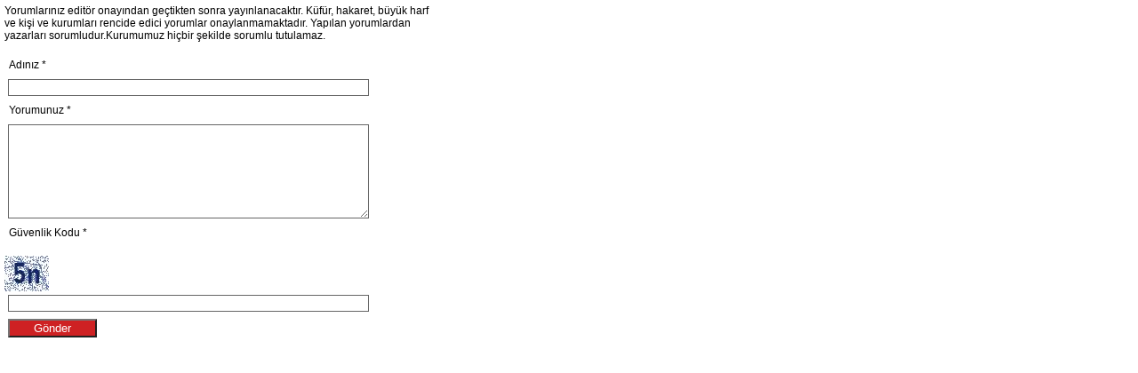

--- FILE ---
content_type: text/html; charset=ISO-8859-9
request_url: https://www.islamvehayat.com/yorum.php?id=5690&t=H
body_size: 756
content:
 <!DOCTYPE html PUBLIC "-//W3C//DTD XHTML 1.0 Transitional//EN" "http://www.w3.org/TR/xhtml1/DTD/xhtml1-transitional.dtd">
<html xmlns="http://www.w3.org/1999/xhtml" xml:lang="tr" lang="tr">
<head>
<meta http-equiv="Content-Language" content="tr">
<meta http-equiv="Content-Type" content="text/html; charset=windows-1254">
<meta http-equiv="Content-Type" content="text/html; charset=ISO-8859-9" />
<meta name="description" content="" />
<meta name="keywords" content="" />
<meta name="robots" content="index,follow" />
<meta name="revisit-after" content="1 day" />
<meta name="rating" content="general" />
<meta name="audience" content="all" />
<title>Yorum Ekle</title>
<link rel="stylesheet" type="text/css" href="tasarim.css">
</head>
<body style="background-color:#ffffff;">
<div id="main" style="background-color:#ffffff;">
<div id="yorumform">
<form id="myForm" action="yorum.php?islem=1&id=5690&t=H" method="post" style="padding:5px;">
    <ul>
                <li>
            Yorumlarınız editör onayından geçtikten sonra yayınlanacaktır. 
			Küfür, hakaret, büyük harf ve kişi ve kurumları rencide edici 
			yorumlar onaylanmamaktadır. Yapılan yorumlardan yazarları 
			sorumludur.Kurumumuz hiçbir şekilde sorumlu tutulamaz.<br>
			&nbsp;</li>
		<li><label>Adınız *</label> <input type="text" name="isim"/> </li>
		<li><label>Yorumunuz *</label> <textarea name="yorum"></textarea> </li>
		<li><label>Güvenlik Kodu *</label><br>
		<img src="CaptchaSecurityImages.php?width=50&height=40&characters=2" /><br>
		<input class="guvenlik" type="text" name="guvenlik"/> </li>
    </ul>
    <input type="submit" value="Gönder" id="sendbutton"/>
</form>
</div>
</div>
<script defer src="https://static.cloudflareinsights.com/beacon.min.js/vcd15cbe7772f49c399c6a5babf22c1241717689176015" integrity="sha512-ZpsOmlRQV6y907TI0dKBHq9Md29nnaEIPlkf84rnaERnq6zvWvPUqr2ft8M1aS28oN72PdrCzSjY4U6VaAw1EQ==" data-cf-beacon='{"version":"2024.11.0","token":"666f4b36130646ab8451bc649e20d351","r":1,"server_timing":{"name":{"cfCacheStatus":true,"cfEdge":true,"cfExtPri":true,"cfL4":true,"cfOrigin":true,"cfSpeedBrain":true},"location_startswith":null}}' crossorigin="anonymous"></script>
</body>
</html>

--- FILE ---
content_type: text/css
request_url: https://www.islamvehayat.com/tasarim.css
body_size: 5451
content:
body { font-family:Calibri;font-size:14px;margin:0px;background-color:#f8f8f8;text-align:center;margin:0px;padding:0px;}
img {border:0px;}
form { margin:0px; }
A {text-decoration:none;color:#000000;}
A:hover {text-decoration:underline;color:#000000;}
.link {color:#000000;}
.link a {color:#316586;}
.link a.hover {color:#316586;}
#iletisimic {width:630px;float:left;text-align:left;color:#000000;margin:10px;}
#iletisimform { width:630px;float:left;text-align:left;color:#000000;margin:10px;}
#iletisimform form {margin:0px; }
#iletisimform ul { padding:0px;margin:0px;}
#iletisimform ul li {list-style:none;}
#iletisimform ul label {display:block;width:300px;margin:0px;padding:5px;}
#iletisimform ul input {border:1px solid #666666;margin:4px;width:400px;}
#iletisimform ul textarea {border:1px solid #666666;margin:4px;width:400px;height:100px;}
.guvenlik { border:1px solid #818181;margin:4px;width:50px; }
#sendbutton { margin:4px; width:100px; background:#ce2123 ; color:#fff;  cursor:pointer; }

.h1t { font-size:22px;margin:10px;padding-bottom:10px; border-bottom:2px solid #049dce;  }
.h2t { font-size:22px;margin:0px;padding-bottom:10px; border-bottom:2px solid #049dce;  }
.h3t { font-size:22px;margin:0px;padding-bottom:10px;padding-left:10px; border-bottom:2px solid #fff;background-color:#8cc152;color:#ffe400;  }

#main {position:relative;width:100%;}
#top {position:relative;background-color:#333333;width:100%;display:inline-table;}
#topsosyal {position:relative;width:1050px;margin:0px auto;text-align:right;}
#topsosyal ul {margin:0px;padding:0px;list-style:none;}
#topsosyal ul li {float:right;}
#topsosyal ul li img {border:0px;}

#footer {position:relative;width:100%;display:inline-table;margin-top:20px;}
#footertop {position:relative;background-color:#1f1f1f;width:100%;display:inline-table;}
#footertopcen {position:relative;width:1050px;margin:0px auto;text-align:center;}
#footertopcen ul {margin:0px;padding:0px;list-style:none;}
#footertopcen ul li {float:left;padding:5px;}

#footerlink {position:relative;background-color:#4b4b4b;width:100%;display:inline-table;text-align: center;}
#footerlncen {position:relative;width:1050px;margin:0px auto;text-align:center;color:#fff;}
#footerlncen ul {list-style:none;display: inline-block;
margin: 0;
padding: 0;
zoom:1;
*display: inline;}

#footerlncen ul li {float:left;padding:20px 15px;}
#footerlncen ul li a{color:#fff;}
#footerlncen ul li a:hover {color:#049dce;}


#footerbottom {position:relative;width:100%;display:inline-table;background-color:#2d2d2d;}
#footerbottomcen {position:relative;width:1050px;margin:0px auto;text-align:center;}
#footerblok {position:relative;width:100%;display:inline-table;margin:0px;text-align:left;float:left;color:#000;}
#footerblokm {position:absolute;width:900px;margin:0px 20px;left:150px;top:0px;text-align:left;float:left;}
#footerblokm h1 {font: 14px 'Oswald', sans-serif;color:#aaaaaa;text-decoration:none;padding:0px;margin:0px;}
#footerblokm ul {margin:0px;padding:0px;text-align:left;}
#footerblokm ul li {margin:5px 10px 5px 0px;list-style:none;float:left;border:1px solid #ccc;padding:5px;}
#footerblokm ul li a {color:#aaaaaa;}
#footerblokm ul li a:hover {color:#fff;}

.ficon {margin:0px;padding:0px;text-align:left;}
.ficon li {margin:3px;list-style:none;float:left;}

#orta {position:relative;width:1050px;margin:0px auto;text-align:center;display:inline-table;}

#sagyazarlar {position:relative;width:300px;margin:5px 0px;text-align:left;display:inline-table;}
#sagyazar {position:relative;width:69px;height:69px;float:left;}
#sagyazar img {
position:relative;width:61px;height:61px;border:3px double #e6e6e6;margin:4px;
-webkit-filter: grayscale(100%);
-moz-filter: grayscale(100%);
-ms-filter: grayscale(100%);
-o-filter: grayscale(100%);
filter: grayscale(100%);
filter: url(grayscale.svg); /* Firefox 4+ */
filter: gray; /* IE 6-9 */
}
#sagyazar img:hover {
position:relative;width:61px;height:61px;border:3px double #e6e6e6;margin:4px;
-webkit-filter: grayscale(0%);
-moz-filter: grayscale(0%);
-ms-filter: grayscale(0%);
-o-filter: grayscale(0%);
filter: grayscale(0%);
filter: none; /* Firefox 4+ */
filter: none; /* IE 6-9 */
}
#sagmakalebaslik {position:relative;width:220px;text-align:left;height:69px;float:right;}
#sagmakalebaslik a {font: 14px 'Oswald', sans-serif;font-weight:bold;color:#878787;text-decoration:none;}
#sagmakalebaslik a:hover {font: 14px 'Oswald', sans-serif;font-weight:bold;color:#cc0000;text-decoration:none;}
#sagmakalebaslik span {font-weight:bold;color:#cc0000;text-decoration:none;}

#makaleresim { position:relative;width:150px;display:inline-table;border:0px; margin-right:10px; margin-bottom:10px;text-align:center;float:left; }
#makaleresim img {width:150px;border:0px;}


#sitebanner {position:relative;width:1050px;margin:0px auto;background-color:#ffffff;text-align:left;display:inline-table;}
#sitelogo {position:relative;width:830px;height:90px;margin:0px;text-align:left;float:left;overflow:hidden;}
#sitelogosag {position:relative;width:220px;height:90px;margin:0px;text-align:left;float:left;overflow:hidden;}
#u {position:relative;width:100%;margin:0px auto;background-color:#ffffff;display:inline-table;}

#nav {position:relative;width:100%;background:url('images/ustlinkbg.jpg') left top repeat-x; display:inline-table;border-top:1px solid #dddddd;border-bottom:1px solid #dddddd; }
#sitetopmenu {position:relative;width:1050px;margin:0px auto;text-align:left;display:inline-table;}
#homebutton {position:relative;float:left;}
.catbutton {position:relative;height:35px;float:left;border-left:1px solid #dddddd;border-right:1px solid #fff;}
.catbutton h3 {margin:0px 5px;padding:10px 5px 5px 5px;}
.catbutton h3 a {font:Bold 15px Arial, sans-serif;color:#000000;text-decoration:none;}
.catbutton h3 a:hover {font:Bold 15px Arial, sans-serif;color:#049dce;text-decoration:none;}


#sitetopsondakika {position:relative;background:url('img/sondakika.jpg') #606770 left top no-repeat; width:1050px;height:44px;margin-top:10px;margin-left:auto;margin-right:auto;margin-bottom:15px;text-align:left;}
#breaking-news {position:relative;width:756px;height:44px;text-align:left;margin-left:200px;line-height:40px;font-size:18px;}
#breaking-news a {color:#ffffff;}

#flashhaber {position:relative;background:url('images/flashaberbg.jpg')#000 left top repeat-x;width:1050px;height:36px;margin-top:10px;margin-left:auto;margin-right:auto;margin-bottom:15px;text-align:left;}
#flashhaber a {font:Bold 18px Arial;color:#000;line-height:36px;}

#sagsolreklam {position:relative;width:1050px;height:1px;margin:5px auto;}

#mansetustureklam {position:relative;width:956px;margin:2px;text-align:left;display:inline-table;}

#ustmanset {position:relative;background-color:#000;width:1050px;height:190px;margin:10px 0px 15px 0px;}
.ustm {position:absolute;width:1050px;height:150px;top:0px;left:0px;z-index:1;display:none;}
.ustm img {width:1050px;height:150px;}
#ustpag {position:absolute;height:30px;top:145px;z-index:2;}
#ustpag a {padding:6px;font:Bold 18px Arial;color:#fff;display: inline-block;}
#ustpag ul {padding:0px;margin:0px;list-style-type:none;}
.up {float:left;width:30px;height:30px;background-color:#8c8b8b;margin:5px;}
.ua {float:left;width:30px;height:30px;background-color:#d70303;margin:5px;}

#mansetgenel {position:relative;width:1050px;height:448px;margin:0px;background-color:#000;}

#ustmansetler {position:relative;background-color:#f6f6f6;width:1050px;height:155px;margin:0px;text-align:left;}
#ustmansetler ul {padding:0px;margin:0px;list-style:none;}
#ustmansetler ul li {float:left;margin:0px;width:137px;height:155px;}
.ustmansetblok {position:relative;width:125px;height:142px;top:6px;left:6px;background-color:#ffffff;
overflow:hidden;
text-align:center;
text-decoration:none;
-webkit-box-shadow: 0px 0 5px  #f6f6f6,  -0px 0 5px #f6f6f6;   
-moz-box-shadow: 0px 0 5px #f6f6f6,  -0px 0 5px #f6f6f6;   
box-shadow: 0px 0 5px #f6f6f6,  -0px 0 5px #f6f6f6; 
}
#ustmansetler ul li a {text-decoration:none;}
.ustmansetblok {position:relative;width:125px;height:142px;top:6px;left:6px;background-color:#ffffff;
text-align:center;
text-decoration:none;
-webkit-box-shadow: 0px 0 5px  #f6f6f6,  -0px 0 5px #f6f6f6;   
-moz-box-shadow: 0px 0 5px #f6f6f6,  -0px 0 5px #f6f6f6;   
box-shadow: 0px 0 5px #f6f6f6,  -0px 0 5px #f6f6f6; 
}
.ustmansetblok:hover {position:relative;width:125px;height:142px;top:6px;left:6px;background-color:#ffffff;
text-align:center;
text-decoration:none;
-webkit-box-shadow: 0px 0 5px  #545454,  -0px 0 5px #545454;   
-moz-box-shadow: 0px 0 5px #545454,  -0px 0 5px #545454;   
box-shadow: 0px 0 5px #545454,  -0px 0 5px #545454; 
}
.ustmansetblok img {width:125px;height:67px;margin:0px;}
.iconyeni {position:relative;background:url('img/ustyeni.jpg') center top no-repeat; width:125px;height:14px;margin:5px 0px; }

#haberdetayust {position:relative;background-color:#ffffff;width:1050px;display:inline-table;margin-bottom:15px;text-align:left;border-bottom:1px solid #dddddd;}
#haberdetayust h1 {font:30px 'Oswald',sans-serif;font-weight:400;color:#000000;padding:5px;margin:0px;}
#haberdetayust p {padding:5px;margin:0px;font:22px 'Oswald';font-weight:300;}
#haberdetayust p span {font:16px 'Oswald';font-weight:300;}
#hdpaylas { position:relative;width:690px;height:25px;border:0px; margin-bottom:10px;text-align:left; }
#haberdetayyazi { position:relative;width:690px;display:inline-table;border:0px; margin-bottom:10px; }
#haberdetayrek { position:relative;width:1px;margin-bottom:10px;float:left;}

#etiketler {width:690px;text-align:left;background: url("img/etiket.gif") left top no-repeat;color:#333333;margin-bottom:10px;padding-left:20px;}
#digerhaberlertitle {width:690px;height:23px;text-align:left;background: url("img/saaticon.jpg") left top no-repeat; font: Bold 16px Calibri;color:#e41704;margin-right:10px; margin-top:20px;margin-bottom:20px;padding-left:28px;}
#digerhaberler {position:relative;background-color:#f6f6f6;width:690px;height:320px;margin:0px;text-align:left;}
#digerhaberler ul {padding:0px;margin:0px;list-style:none;}
#digerhaberler ul li {float:left;margin:0px;width:172px;height:160px;}
.digerhaberlerblok {position:relative;width:160px;height:148px;top:6px;left:6px;background-color:#ffffff;
overflow:hidden;
text-align:center;
text-decoration:none;
-webkit-box-shadow: 0px 0 5px  #f6f6f6,  -0px 0 5px #f6f6f6;   
-moz-box-shadow: 0px 0 5px #f6f6f6,  -0px 0 5px #f6f6f6;   
box-shadow: 0px 0 5px #f6f6f6,  -0px 0 5px #f6f6f6; 
}
#digerhaberler ul li a {text-decoration:none;}
.digerhaberlerblok {position:relative;width:160px;height:148px;top:6px;left:6px;background-color:#ffffff;
text-align:center;
text-decoration:none;
-webkit-box-shadow: 0px 0 5px  #f6f6f6,  -0px 0 5px #f6f6f6;   
-moz-box-shadow: 0px 0 5px #f6f6f6,  -0px 0 5px #f6f6f6;   
box-shadow: 0px 0 5px #f6f6f6,  -0px 0 5px #f6f6f6; 
}
.digerhaberlerblok:hover {position:relative;width:160px;height:148px;top:6px;left:6px;background-color:#ffffff;
text-align:center;
text-decoration:none;
-webkit-box-shadow: 0px 0 5px  #545454,  -0px 0 5px #545454;   
-moz-box-shadow: 0px 0 5px #545454,  -0px 0 5px #545454;   
box-shadow: 0px 0 5px #545454,  -0px 0 5px #545454; 
}
.digerhaberlerblok img {width:160px;margin:0px 0px 10px 0px;}
#haberdetayresim { position:relative;width:690px;display:inline-table;border:0px; margin-right:10px; margin-bottom:10px;text-align:center; }
#haberdetayresim img {width:690px;border:0px;}

#digeryazilar {position:relative;width:630px;margin:0px;text-align:left;}
#digeryazilar ul {padding:0px;margin:0px;list-style:none;}
#digeryazilar ul li {background: url("img/kalemicon.png") left center no-repeat;margin:0px;width:600px;height:20px;border-top:1px solid #f6f6f6;border-bottom:1px solid #e6e5e5;padding:5px 0px 5px 30px;}
#digeryazilar ul li span {color:#f26600;}

#o {position:relative;width:1050px;margin-bottom:15px;text-align:center;display:inline-table;background-color:#ffffff;}
#ortaxs {position:relative;width:180px;margin:0px;text-align:left;display:inline-table;float:left;border-right:1px dotted #ccc;}
#ortamd {position:relative;width:320px;margin:0px;text-align:left;display:inline-table;float:right;background-color:#ffffff;border-left:1px dotted #ccc;}
#ortalg {position:relative;width:718px;margin:0px;text-align:left;display:inline-table;float:left;}

#gk {position:relative;width:730px;background-color:#fff;margin:10px 0px;text-align:left;display:inline-table;}
#gkl {position:relative;width:360px;height:300px;background-color:#f1f1f1;margin:0px 10px 10px 10px;text-align:left;display:inline-table;float:left;}
#gkl img {width:360px;margin-bottom:10px;}
#gkl p {margin:0px 10px 10px 10px;}
#gkl p a {font:Bold 18px Calibri;color:#000;text-decoration:none;}
#gkl p span {font:Normal 14px Calibri;color:#000;text-decoration:none;}
#gkr {position:relative;width:340px;float:right;margin:0px 10px 10px 0px;z-index:2;}
#gkr ul {margin:0px;padding:0px;}
#gkr ul li {padding:0px;margin-bottom:7px;}
#gkr ul li:last-child {padding:0px;margin-bottom:0;}
.gkp {list-style-type:none;width:340px;height:70px;}
.gka {list-style-type:none;width:340px;height:70px;}
.gkr {width:100px;height:60px;margin:5px;float:left;}
.gkr img {width:100px;height:60px;border:0px;}
.gkb {width:220px;height:60px;margin:5px;float:left;}
.gkb p {padding:0px;margin:0px;}
.gkb span {color:#b1b1b1;font:Normal 10px Calibri;}
.gkb a {font:Normal 14px Calibri;color:#000;text-decoration:none;}

#sitesol {position:relative;width:730px;margin:0px;text-align:left;display:inline-table;float:left;}
#manset {position:relative;width:1050px;height:445px;margin:0px auto;text-align:left;float:left;}
.manset_ {position:relative;width:1050px;height:405px;text-align:left;display:none;z-index:1;}
.manset_ img {width:1050px;height:405px;border:0px;}

.mtitle {position:absolute;background:url(images/mansettitlebg.png);left:0px;top:255px;text-align:left;height:42px;overflow:hidden;}
.mtitle a {font:Bold 26px Calibri;line-height: 1.3;display:block;padding:5px 10px;color:#fff;text-decoration:none;}

.mdesc {position:absolute;left:0px;top:300px;text-align:left;max-width:735px;height:48px;overflow:hidden;}
.mdesc a {font:Normal 16px Calibri;line-height: 1.3;display:block;padding:5px 10px;color:#000;text-decoration:none;background:url(images/mansetdescbg.png);}

#mansetth {position:absolute;width:680px;height:40px;top:410px;left:180px;z-index:2;}
#mansetth ul {margin:0px;padding:0px;list-style-type:none;}
#mansetth ul li a {padding:6px;font:Bold 14px Arial;color:#fff;display: inline-block;}

.mp {float:left;width:28px;height:28px;background-color:#8c8b8b;margin:3px;text-align:center;}
.ma {float:left;width:28px;height:28px;background-color:#d70303;margin:3px;text-align:center;}


.bgr0{background-color:#a61e03;}
.bgr1{background-color:#ff0024;}
.bgr2{background-color:#ff0072;}
.bgr3{background-color:#ff00c0;}
.bgr4{background-color:#ea00ff;}
.bgr5{background-color:#a200ff;}
.bgr6{background-color:#6000ff;}
.bgr7{background-color:#0600ff;}
.bgr8{background-color:#0048ff;}
.bgr9{background-color:#0096ff;}
.bgr10{background-color:#04bcc8;}
.bgr11{background-color:#03a77e;}
.bgr12{background-color:#05ce5f;}
.bgr13{background-color:#01bc25;}
.bgr14{background-color:#169e04;}
.bgr15{background-color:#60d402;}
.bgr16{background-color:#87b609;}
.bgr17{background-color:#97b108;}
.bgr18{background-color:#e1cf05;}
.bgr19{background-color:#ffa200;}
.bgr20{background-color:#000000;}


#doviz {position:relative;background:url('images/altlogolar.jpg') top left repeat-x;width:735px;margin:5px 0px;}
#ortarek {position:relative;width:735px;margin:10px 0px;}

#mansetaltust {position:relative;width:1050px;display:inline-table;margin:15px 0px;overflow-x:hidden;text-align:center;}
#ortareklam {position:relative;width:730px;display:inline-table;margin:15px 0px;overflow-x:hidden;text-align:center;}
#sagreklam {position:relative;width:300px;display:inline-table;margin:15px 0px;overflow-x:hidden;text-align:center;}


#altmansetalt {position:relative;background-color:#ffffff;width:735px;display:inline-table;margin:0px;}
#altmansetaltbl {position:relative;background-color:#ffffff;width:715px;display:inline-table;margin:10px;}
#altmansetaltbl img {width:190px;height:110px;float:left;margin-right:10px;}
#altmansetaltbl a {color:#8b8587;line-height:150%;}
#altmansetaltbl a:hover {color:#000000;line-height:150%;}
#altmansetaltbl span {font-weight:bold;color:#049dce;line-height:150%;}

#malthaber {position:relative;width:360px;margin-bottom:10px;text-align:left;height:208px;float:left;}
#malthaberimg {position:absolute;width:360px;height:208px;left:0px;top:0px;overflow:hidden;}
#malthaberimg img {width:360px;height:208px;}
#malthaberblank {position:absolute;background:url('img/altblank.png') bottom left repeat-x;width:360px;height:208px;top:0px;left:0px;}
#malthabertitle {position:absolute;left:0px;bottom:0px;padding:10px;}
#malthabertitle a {font-size:18px;color:#ffffff;}
#malthabertitle a:hover {font-size:18px;color:#049dce;}

#videomanset {position:relative;width:730px;height:396px;background-color:#fff;margin:0px auto;text-align:left;}
#videokat {position:relative;width:73px;height:70px;background-color:#1695c6;margin:0px auto;text-align:center;float:left;}
#videokat h2 {font:Normal 10px Calibri;color:#000;background-color:#fff;margin:2px;padding:2px 0px;}
#videokat img {width:69px;height:46px;margin:0px 2px 2px 2px;}

.video_ {position:relative;width:730px;height:290px;background:url(images/videobg.jpg) center top no-repeat;text-align:center;display:none;}
.video_ img {width:485px;height:280px;border:0px;margin:5px;}

#videoth {position:absolute;width:730px;height:34px;top:360px;left:0px;z-index:2;}
#videoth ul {margin:0px;padding:0px;list-style-type:none;}
#videoth ul li a {padding:6px;font:Bold 14px Arial;color:#fff;display: inline-block;}

.vp2 {float:left;width:28px;height:28px;background-color:#8c8b8b;margin:3px;text-align:center;}
.va2 {float:left;width:28px;height:28px;background-color:#d70303;margin:3px;text-align:center;}


#videolargiris {position:relative;width:730px;height:283px;background-color:#b1b1b1;margin:0px auto;text-align:left;}
#videolarsol {position:relative;width:275px;float:left;margin:0px;z-index:2;}
#videolarsol ul {margin:0px;padding:0px;}
#videolarsol ul li {padding:0px;margin-bottom:1px;}
#videolarsol ul li:last-child {padding:0px;margin-bottom:0;}
.vp {list-style-type:none;width:275px;height:70px;background:url(images/girisvideop.png) right center no-repeat ;}
.va {list-style-type:none;width:275px;height:70px;background:url(images/girisvideoa.png) right center no-repeat ;}
.vr {width:100px;height:60px;margin:5px;float:left;}
.vr img {width:100px;height:60px;border:0px;}
.vb {width:145px;height:60px;margin:5px;float:left;}
.vb p {padding:0px;margin:0px;}
.vb span {color:#fee107;font:Normal 10px Calibri;}
.vb a {font:Normal 14px Calibri;color:#fff;text-decoration:none;}

.girisplayer {position:absolute;width:462px;height:283px;right:0px;top:0px;z-index:1;display:none;background:url(images/player.jpg) left top no-repeat ;}
.girisplayer img {border:0px;width:415px;height:240px;margin-top:5px;margin-left:23px;margin-right:24px;}


#videokucuk {position:relative;width:237px;margin-bottom:2px;text-align:left;height:126px;float:left;}
#videokucukimg {position:absolute;width:237px;height:126px;left:0px;top:0px;overflow:hidden;}
#videokucukimg img {width:237px;}
#videokucukblank {position:absolute;background:url('img/videokucuk.png') top left repeat-x;width:237px;height:126px;top:0px;left:0px;}
#videokucuktitle {position:absolute;left:0px;bottom:0px;padding:10px;}
#videokucuktitle a {color:#ffffff;text-decoration:none;}
#videokucuktitle a:hover {color:#049dce;text-decoration:none;}

#ortakategori {position:relative;width:956px;margin:5px 2px 20px 2px;text-align:left;display:inline-table;}
#katblok {position:relative;width:220px;height:327px;float:left;border:1px solid #f3f3f3;margin-top:10px;margin-bottom:10px;}
#katblok h1 {font-size:20px;color:#9f0102;margin:0px;padding:10px;}
#katblokilk {position:relative;width:200px;height:147px;margin:5px 10px;}
#katblokilk img {width:200px;height:107px;margin-bottom:5px;}
#katblokilk a {font-weight:bold;color:#333333;}
#katblokilk a:hover {font-weight:bold;color:#049dce;}
#katblok ul {padding:0px;margin:10px;list-style:none;}
#katblok ul li {padding:5px 0px;border-top:1px solid #f3f3f3;}

#gf {position:relative;width:300px;margin-bottom:10px;margin-left:10px;margin-right:10px;text-align:left;height:174px;}
#gfi {position:absolute;width:300px;height:174px;left:0px;top:0px;overflow:hidden;}
#gfi img {width:300px;height:174px;}
#gfb {position:absolute;background:url('img/altblank.png') bottom left repeat-x;width:300px;height:174px;top:0px;left:0px;}
#gft {position:absolute;left:0px;bottom:0px;padding:10px;}
#gft a {font-size:18px;color:#ffffff;}
#gft a:hover {font-size:18px;color:#049dce;}

#gh {position:relative;width:339px;height:300px;overflow:hidden;margin:10px;text-align:left;display:inline-table;float:left;}
#ghi {position:relative;width:339px;height:196px;}
#ghi img {width:339px;height:196px;}
#ghb {position:absolute;background-color:#049dce;top:0px;left:0px;padding:3px;color:#fff;}
#ght {position:relative;padding:5px 0px;width:329px;}
#ght a {font-size:16px;color:#333333;font-weight: bold;}
#ght a:hover {font-size:16px;color:#049dce;font-weight: bold;}
#gho {position:relative;padding:0px;width:329px;}
#gho a {font-size:14px;color:#333333;}
#gho a:hover {font-size:14px;color:#049dce;}

#oc {position:relative;width:160px;height:157px;margin-left:10px;margin-right:10px;text-align:left;display:inline-table;}
#oci {position:relative;width:160px;height:93px;left:0px;top:0px;overflow:hidden;}
#oci img {width:160px;height:93px;}
#ocb {position:absolute;background-color:#049dce;top:0px;left:0px;padding:3px;color:#fff;}
#oct {position:relative;padding:5px;width:160px;}
#oct a {font-size:14px;color:#333333;}
#oct a:hover {font-size:14px;color:#049dce;}

#fotokucuk {position:relative;width:237px;margin-bottom:2px;text-align:left;height:126px;float:left;}
#fotokucukimg {position:absolute;width:237px;height:126px;left:0px;top:0px;overflow:hidden;}
#fotokucukimg img {width:237px;}
#fotokucukblank {position:absolute;background:url('img/videokucuk.png') top left repeat-x;width:237px;height:126px;top:0px;left:0px;}
#fotokucuktitle {position:absolute;left:0px;bottom:0px;padding:10px;}
#fotokucuktitle a {color:#ffffff;}
#fotokucuktitle a:hover {color:#049dce;}

#fotositetopmenu {position:relative;width:1050px;margin:0px;text-align:left;display:inline-table;background-color:#f8f8f8;border-top:1px solid #dedede;border-bottom:1px solid #dedede;}
.fotocatbutton {position:relative;display:inline-table;float:left;border-right:1px solid #dedede;}
.fotocatbutton h3 {margin:0px 5px;padding:8px 5px 8px 5px;}
.fotocatbutton h3 a {font: 14px 'Oswald', sans-serif;color:#353535;text-decoration:none;}
.fotocatbutton h3 a:hover {font: 14px 'Oswald', sans-serif;color:#353535;text-decoration:none;}

#fotogalana {position:relative;width:950px;margin:5px;text-align:left;display:inline-table;}
#fotogalmanset {position:relative;width:625px;height:435px;margin-right:25px;margin-bottom:20px;text-align:left;display:inline-table;float:left;}
#fotoblok {position:relative;width:300px;height:220px;margin-bottom:20px;text-align:left;display:inline-table;}
#fotoblok a {font-weight:bold;color:#333333;}
#fotoblok a:hover {font-weight:bold;color:#545454;}
.fm25 {margin-right:25px;}
.ff {float:left;}
.fic {border:1px solid #dedede;margin-bottom:5px;}
.fic img {width:290px;height:155px;margin:4px;}

#fotosolblok {position:relative;width:300px;height:480px;margin-bottom:20px;text-align:left;display:inline-table;}
#fotosolblok h1 {font: 18px 'Oswald', sans-serif;padding-bottom:10px;margin-bottom:10px;border-bottom:1px solid #cccccc;}
#fotosolblok p {padding-bottom:10px;margin-bottom:10px;}

#digergaleriler {position:relative;background-color:#ffffff;width:950px;display:inline-table;margin:10px 0px;text-align:left;border-bottom:1px solid #dddddd;}
#digergaleriler h1 {padding:5px;margin:0px;}

#biyoana {position:relative;width:950px;margin:5px;text-align:left;display:inline-table;}
#bioblok {position:relative;width:150px;height:193px;margin-bottom:20px;text-align:center;display:inline-table;}
#bioblok a {font-weight:bold;color:#333333;}
#bioblok a:hover {font-weight:bold;color:#545454;}
.bic {border:1px solid #dedede;margin-bottom:5px;}
.bic img {width:140px;height:180px;margin:4px;}
.bm10 {margin-right:10px;}
.bioresim {width:200px;}

.medyamanset {position:relative;width:625px;height:333px;margin-bottom:10px;text-align:left;#f8f8f8;display:none;}
.medyamansetimg {position:relative;width:625px;height:333px;}
.medyamansetimg img {width:625px;height:333px;}
.medyamansettit {position:absolute;width:585px;bottom:0px;left:0px;font-size:18px;color:#ffffff;margin:20px;}
.thumb {position:relative;width:100px;height:65px;float:left;margin-right:5px;}
.thumbr {position:relative;width:100px;height:65px;float:left;margin:0px;}


.medyamansetnumarator {position:relative;width:625px;display:inline-table;margin-bottom:10px;text-align:center;}

.medyamansetdetay {position:relative;width:625px;display:inline-table;margin-bottom:10px;text-align:left;}
.medyamansetdetayimg {position:relative;width:625px;display:inline-table;}
.medyamansetdetayimg img {width:625px;}

#videopencere {position:relative;width:950px;margin:5px;text-align:left;display:inline-table;background-color:#191919;}
#videodetaysag {position:relative;width:360px;height:413px;margin:7px;background-color:#333333;overflow-y:auto;overflow-x:never;}
.vyplist {padding:0px;margin:15px 0px;list-style-type:none;clear:both;}
.vyplist li {background: url("images/playlistli.jpg") #000000 left top repeat-x;width:100%;margin-bottom:15px;display:inline-table;}
.vyplist li a {font-size:18px;font-weight:bold;color:#fff;text-decoration:none;}
.vyplist li a:hover {font-size:18px;font-weight:bold;color:#fff;text-decoration:underline;}
.vyplist li span {padding:5px 0px;color:#ccc;}
#vypcerceve {position:relative;width:100px;height:75px;margin-left:10px;margin-right:15px;margin-bottom:10px;float:left;}
#vypplay {position:absolute;width:100px;height:75px;top:0px;left:0px;margin:0px;}
#vypplay img {border:0px;width:100px;height:75px;}
#vypresim {position:absolute;width:100px;height:75px;top:0px;left:0px;margin:0px;}
#vypresim img {border:0px;width:100px;height:75px;}
#videolarbaslik {position:relative;width:650px;margin-bottom:5px;margin-top:10px;border-bottom:1px solid #cccccc;font-weight:bold;}
.player { margin:6px;}
#mansetvideobaslik {background: url("images/videobaslikicon.png") left center no-repeat;padding-left:30px;padding-top:10px;padding-bottom:10px;margin:0px 10px;}
#mansetvideobaslik a {font-weight:bold;color:#aaaaaa;text-decoration:none;}
#mansetvideobaslik a:hover {font-weight:bold;color:#ffffff;text-decoration:none;}
#mansetvideobaslikembed {margin:5px;}
#mansetvideobaslikembed input {border:1px solid #2c2c2c;background-color:#000000;width:940px;color:#848383;}
#videomansetbilgiizleme {background: url("images/izlemeicon.png") left center no-repeat;width:40px;padding-left:21px;color:#aaaaaa;float:left; }
#videomansetbilgiyorum {background: url("images/yorumicon.png") left center no-repeat;width:40px;padding-left:15px;color:#aaaaaa;float:left; }
#videomansetbilgifavori {background: url("images/favoriicon.png") left center no-repeat;width:40px;padding-left:15px;color:#aaaaaa;float:left; }

#msh {position:relative;width:343px;margin-bottom:10px;text-align:left;height:405px;float:right;background-color:#ffffff;}
#msht {position:relative;width:343px;background-color:#f9f9f9;border-bottom:1px solid #ebebeb;border-top:2px solid #049dce;text-align:center;padding:10px 0px;font:Bold 18px Calibri;color:#049dce;}
#mshg {position:relative;width:300px;height:350px;overflow:hidden;background-color:#fff;margin:10px;}
#mshh {position:relative;background: url("images/mshbg.png") left top no-repeat;width:300px;display:inline-table;}
#mshh table {width:100%;border:0px;margin:0px;padding:0px;}
#mshh table td {padding:0px 8px;margin:0px;font:14px 'Oswald', sans-serif;font-weight: normal;color:#757575;}
#mshh table td a {font:14px 'Oswald', sans-serif;font-weight: normal;color:#757575;}
#mshh table td a:hover {font:14px 'Oswald', sans-serif;font-weight: normal;color:#049dce;}


#mansetsaghaber {position:relative;width:343px;margin-bottom:10px;text-align:left;height:198px;float:right;}
.stepcarousel {width:343px;height:198px;position:relative;border:0px;overflow:scroll;}
.stepcarousel .belt{position:absolute;left:0;top:0;}
.stepcarousel .panel{width:343px;float:left;overflow:hidden;margin:0px;}
.stepcarousel .panel img {width:343px;height:198px;margin:0px;border:0px}
.stepcarousel .panel p {padding:0px;margin-top:5px;margin-bottom:5px;}
#sagslaytalt { position:absolute;background-color:#ebebeb;width:343px;line-height:20px;left:0;top:165px;color:#000000;margin:3px 0px;padding:5px 0px;border-top:1px solid #000;display:inline-table;text-align:center}

#sitesag {position:relative;width:300px;margin:0px;text-align:left;display:inline-table;float:right;}
#sitesagblok {position:relative;width:300px;margin-bottom:10px;text-align:left;display:inline-table;}
#sitesagbloktitle {position:relative;width:300px;margin-bottom:10px;text-align:left;display:inline-table;}
#sitesaghaber {position:relative;width:300px;margin-bottom:10px;text-align:left;height:115px;}
#sitesaghaberimg {position:absolute;width:300px;height:115px;left:0px;top:0px;overflow:hidden;}
#sitesaghaberimg img {width:300px;}
#sitesaghabericon {position:absolute;right:10px;top:10px;background-color:#e10008;padding:3px 5px;}
#sitesaghabericon a {font-size:16px;color:#ffffff;text-decoration:none;}
#sitesaghabericon a:hover {font-size:16px;color:#ffffff;text-decoration:none;}

#sitesaghaberblank {position:absolute;background:url('img/sagmansetbg.png') top left repeat-x;width:300px;height:115px;top:0px;left:0px;}
#sitesaghabertitle {position:absolute;left:0px;bottom:0px;padding:10px;}
#sitesaghabertitle a {font-size:16px;color:#ffffff;text-decoration:none;}
#sitesaghabertitle a:hover {font-size:16px;color:#049dce;text-decoration:none;}

#altsol {position:relative;width:735px;background-color:#f8f8f8;margin:5px;text-align:left;display:inline-table;float:left;}
#altsol ul {margin:0px;padding:0px;list-style:none;}
#altsol ul li {margin-top:10px;margin-left:10px;float:left;width:305px;height:250px;background-color:#ffffff;border-bottom:1px solid #ebebeb;text-align:center;font:Bold 18px Calibri;color:#000000;}
#altsol ul li img {margin-bottom:10px;width:305px;height:163px;border-bottom:3px solid #287eb7;}
#altsol ul li:hover a {color:#cc0000;text-decoration:none;}
#altsol ul li:hover img {border-bottom:3px solid #049dce;}


#altsag {position:relative;width:300px;margin:5px;text-align:left;display:inline-table;float:right;}
#sagyazar {position:relative;width:69px;height:69px;border:1px solid #e6e6e6;float:left;margin-bottom:2px;}
#sagyazar img {
position:relative;width:61px;height:61px;border:0px;margin:4px;
-webkit-filter: grayscale(100%);
-moz-filter: grayscale(100%);
-ms-filter: grayscale(100%);
-o-filter: grayscale(100%);
filter: grayscale(100%);
filter: url(grayscale.svg); /* Firefox 4+ */
filter: gray; /* IE 6-9 */
}

#sagyazar img:hover {
position:relative;width:61px;height:61px;border:0px;margin:4px;
-webkit-filter: grayscale(0%);
-moz-filter: grayscale(0%);
-ms-filter: grayscale(0%);
-o-filter: grayscale(0%);
filter: grayscale(0%);
filter: none; /* Firefox 4+ */
filter: none; /* IE 6-9 */
}
.sagmakalebaslik {position:relative;width:300px;margin:5px 0px;text-align:left;height:50px;float:right;}
.sagmakalebaslik a {font-weight:bold;color:#878787;text-decoration:none;}
.sagmakalebaslik a:hover {font-weight:bold;color:#049dce;text-decoration:none;}
.sagmakalebaslik span {font-weight:bold;color:#cc0000;text-decoration:none;}

#encokokunan {position:relative;width:145px;height:130px;float:left;margin-bottom:10px;text-align:center;}
#encokokunan img {position:relative;width:145px;height:77px;margin-bottom:10px;}
#encokokunannum {position:absolute;background-color:#fe8502;padding:3px 5px;top:0px;right:0px;color:#ffffff;font-weight:bold;border-left:2px solid #ffffff;border-bottom:2px solid #ffffff;}


.flash-news {
background:url(images/loading.gif);
background-color: #d40707;
border-bottom: 3px solid #ac0303;
border-top: 3px solid #ac0303;
font-size: 24px;
padding: 7.5px 15px;
}
.flash-news .caption {display: inline-block;color: #fff;}
.flash-news .title {display: inline-block;font-size: 22px;color: #fff;}


.league-list {
background: #8CC152;
color: #ffffff;
text-shadow: 1px 1px rgba(0,0,0,0.2);}
.league-list .panel-heading { border-color: #A0D468 !important; }
.league-list .panel-heading .caption {
color: #fff;
text-shadow: none;}
.league-list .panel-heading .panel-tools .btn-icon-left { padding-left: 30px; }
.league-list .panel-heading .panel-tools .btn-icon-right { padding-right: 30px; }
.league-list .panel-body {}
.league-list .table {
border: 0;
margin:0;
}

.league-list .table > tbody + tbody { border-color: #79B13B; }
.league-list .table tr th {
background: #7FB842;
border-color: #7CB440;
border-top: 0;}
.league-list .table tr td { border-top: dotted 1px; }
.league-list .table tr:first-child td { border: 0; }
.league-list .table tr td,
.league-list .table tr th { border-color: #A0D468; }
.league-list .table-hover tbody tr td.active,
.league-list .table-hover tbody tr:hover td { background-color: #98C865; }
.league-list .panel-heading + .panel-collapse .panel-body { border-top-color: #d6e9c6; }

ul.pagination {
text-align:center;
color:#777777;
}
ul.pagination li {
display:inline;
padding:0 3px;
}
ul.pagination a {
color:#777777;
display:inline-block;
padding:5px 10px;
border:1px solid #cccccc;
text-decoration:none;
}
ul.pagination a:hover, 
ul.pagination a.current {
background:#777777;
color:#fff; 
}


#logoreklamsag {position:absolute;width:160px;left:980px;top:0px;z-index:1;text-align:right;}
#logoreklamsol {position:absolute;width:160px;left:-170px;top:0px;z-index:1;text-align:left;}


#yorumtitle { width:700px;border-bottom:1px solid #fe0002;display:inline-table;margin-bottom:10px;}
#yorumlartitle {margin:2px;font:Bold 14px Arial;color:#fe0002;float:left;padding:5px;}
#yorumlaryapbuton {margin:2px;float:right;padding:5px;background-color:#fe0002;}
#yorumlaryapbuton a {font:Bold 14px Arial;color:#ffffff;display:block;text-decoration:none;}
#yorumlaryapbuton a:hover {font:Bold 14px Arial;color:#ffffff;display:block;text-decoration:none;}
#yorumlar {width:700px;height:300px;overflow-y:auto;overflow-x:never;}
#yorumlar ul {padding:0px;margin:10px;}
#yorumlar ul li {list-style:none;border-bottom:1px solid #cccccc;display:inline-table;}
#yorumlar ul li h3 {font:Normal 12px arial;color:#bbbaba;margin:0px;padding:0px;}
#yorumlar ul li h3 span {font:bold 12px arial;color:#071f77;}
#yorumlar ul li p {margin-top:5px;font:Normal 12px arial;color:#000000;}
#yorumtemiz {position:relative;width:630px;height:1px;clear:both;margin-bottom:5px;margin-top:5px;}


#yorumform { width:500px;background-color:#ffffff;float:left;text-align:left;font:Normal 9pt Arial;color:#000000;margin:0px;}
#yorumform form { margin:0px; }
#yorumform ul { padding:0px;margin:0px;}
#yorumform ul li {list-style:none;}
#yorumform ul label { display:block;width:500px;margin:0px;padding:5px;}
#yorumform ul input { border:1px solid #666666;margin:4px;width:400px;}
#yorumform ul textarea { border:1px solid #666666;margin:4px;width:400px;height:100px;}
.guvenlik { border:1px solid #666666;margin:4px;width:50px; }
#sendbutton { margin:4px; width:100px; background:#ce2123; color:#fff;  cursor:pointer; }